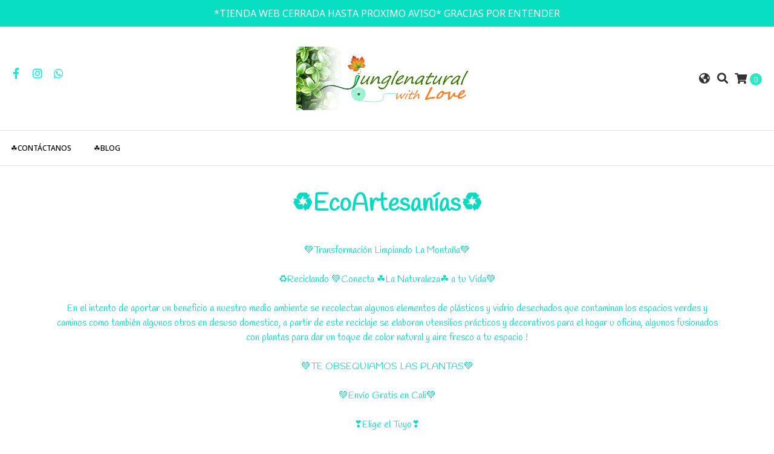

--- FILE ---
content_type: text/html; charset=utf-8
request_url: https://www.junglenatural.com/eco-artisan/date/desc
body_size: 8102
content:
<!DOCTYPE html>
<!--[if IE 9]><html class="lt-ie10" lang="en" > <![endif]-->
<html class="no-js" lang="es-CO" xmlns="http://www.w3.org/1999/xhtml"> <!--<![endif]-->

  <head>
    <title>EcoArtesanías</title>
    <meta http-equiv="Content-Type" content="text/html; charset=utf-8" />
    <meta name="description" content="Transformation Recycling" />
    <meta name="robots" content="follow, all" />

    <!-- Set the viewport width to device width for mobile -->
    <meta name="viewport" content="width=device-width, initial-scale=1.0" />

    <!-- Facebook Meta tags for Product -->
<meta property="fb:app_id" content="283643215104248" />

  <meta property="og:title" content="♻️﻿﻿﻿﻿﻿EcoArtesanías♻️" />
  <meta property="og:type" content="website" />
  
  
  
  
  <meta property="og:image" content="https://cdnx.jumpseller.com/jungledesigner/image/50433303/resize/1200/1200?1735056252" />
  
  
  
  
  <meta property="og:image" content="https://cdnx.jumpseller.com/jungledesigner/image/49589153/resize/1200/1200?1718674670" />
  
  
  
  
  <meta property="og:image" content="https://cdnx.jumpseller.com/jungledesigner/image/49090244/resize/1200/1200?1735050464" />
  
  
  
  
  <meta property="og:image" content="https://cdnx.jumpseller.com/jungledesigner/image/11818259/resize/1200/1200?1656436971" />
  
  
  
  
  <meta property="og:image" content="https://cdnx.jumpseller.com/jungledesigner/image/11798711/resize/1200/1200?1656433511" />
  
  
  
  
  <meta property="og:image" content="https://cdnx.jumpseller.com/jungledesigner/image/11798218/resize/1200/1200?1656434708" />
  
  
  
  
  <meta property="og:image" content="https://cdnx.jumpseller.com/jungledesigner/image/11797161/resize/1200/1200?1656434064" />
  
  
  
  
  <meta property="og:image" content="https://cdnx.jumpseller.com/jungledesigner/image/11796767/resize/1200/1200?1656436256" />
  
  
  



<meta property="og:description" content="Transformation Recycling" />
<meta property="og:url" content="https://www.junglenatural.com/eco-artisan/date/desc" />
<meta property="og:site_name" content="junglenatural®" />
<meta name="twitter:card" content="summary" />


<meta property="og:locale" content="es_CO" />

<meta property="og:locale:alternate" content="en" />

<meta property="og:locale:alternate" content="fr" />

<meta property="og:locale:alternate" content="de" />

<meta property="og:locale:alternate" content="it" />



    
      
      <link rel="alternate" hreflang="es_CO" href="https://www.junglenatural.com/eco-artisan/date/desc" />
      
      <link rel="alternate" hreflang="en" href="https://www.junglenatural.com/en/eco-artisan/date/desc" />
      
      <link rel="alternate" hreflang="fr" href="https://www.junglenatural.com/fr/eco-artisan/date/desc" />
      
      <link rel="alternate" hreflang="de" href="https://www.junglenatural.com/de/eco-artisan/date/desc" />
      
      <link rel="alternate" hreflang="it" href="https://www.junglenatural.com/it/eco-artisan/date/desc" />
      
    

    
    <link rel="canonical" href="/eco-artisan">
    

    <script type="application/ld+json">
{
  "@context": "http://schema.org/"
  
}
</script>

    
  <script src="https://cdnjs.cloudflare.com/ajax/libs/jquery/3.4.1/jquery.min.js" integrity="sha384-vk5WoKIaW/vJyUAd9n/wmopsmNhiy+L2Z+SBxGYnUkunIxVxAv/UtMOhba/xskxh" crossorigin="anonymous" ></script>
    <link rel="icon" href=" https://assets.jumpseller.com/store/jungledesigner/themes/220864/options/12819074/hoja4.png?1636550767 ">
    <link rel="stylesheet" href="//stackpath.bootstrapcdn.com/bootstrap/4.3.1/css/bootstrap.min.css" integrity="sha384-ggOyR0iXCbMQv3Xipma34MD+dH/1fQ784/j6cY/iJTQUOhcWr7x9JvoRxT2MZw1T" crossorigin="anonymous">
   
    <link rel="stylesheet" href="//use.fontawesome.com/releases/v5.7.2/css/all.css" integrity="sha384-fnmOCqbTlWIlj8LyTjo7mOUStjsKC4pOpQbqyi7RrhN7udi9RwhKkMHpvLbHG9Sr" crossorigin="anonymous">

		
    <link rel="stylesheet" href="//cdnjs.cloudflare.com/ajax/libs/toastr.js/latest/css/toastr.min.css">
    
    <link rel="stylesheet" type="text/css" href="https://assets.jumpseller.com/store/jungledesigner/themes/220864/app.css?1751903560"/>
    <link rel="stylesheet" type="text/css" href="https://assets.jumpseller.com/store/jungledesigner/themes/220864/color_pickers.min.css?1751903560"/>
    <script src="//ajax.googleapis.com/ajax/libs/webfont/1.6.16/webfont.js"></script>
<script type="text/javascript">
  WebFont.load({
    google: {
      families: ["Noto Sans:300,400,500,600,700,800", "Handlee:300,400,500,600,700,800", "Architects Daughter:300,400,500,600,700,800"]
    }
  });
</script>

<style type="text/css">
  body {
    
    font-family: 'Noto Sans', sans-serif !important;
    

  }

  h1, h2 {
    
    font-family: 'Handlee', cursive !important;
    
  }

  .navbar-brand, .text-logo {
    
    font-family: 'Architects Daughter', cursive !important;
    
  }

  body  {
    font-size: 18px !important;
  }

  h2.block-header {font-size:28px !important}

  .navbar-brand, .text-logo {
    font-size: 40px !important;
  }
  #navbarsContainer li a {
    font-size: 12px !important;
  }
  @media (min-width: 768px) {
    #carousel-home .item .carousel-info h2 {
      font-size: 2rem !important;
    }
  }

</style>


    

    <!-- Script to Dropdown -->
    <script>
      $('.float-right .dropdown').click(function(){
        $(this).toggleClass('show');
      });
    </script>
  	 <meta name='facebook-domain-verification' content='dae2j1ueth0vj466rrr4z22dyu0ql8'/> 
 <meta name="csrf-param" content="authenticity_token" />
<meta name="csrf-token" content="KXPIOHzdpMb5LS0k7DsxmmS1VlDzLLDpf6kzIfySllFVK6CU36N1oidLZsBpwwLnP8Ln6HAjK2jOM_EOr94m7A" />






<script>
  // Pixel code

  // dont send fb events if page is rendered inside an iframe (like admin theme preview)
  if(window.self === window.top) {
    !function(f,b,e,v,n,t,s){if(f.fbq)return;n=f.fbq=function(){n.callMethod?
    n.callMethod.apply(n,arguments):n.queue.push(arguments)};if(!f._fbq)f._fbq=n;
    n.push=n;n.loaded=!0;n.version='2.0';n.agent='pljumpseller';n.queue=[];t=b.createElement(e);t.async=!0;
    t.src=v;s=b.getElementsByTagName(e)[0];s.parentNode.insertBefore(t,s)}(window,
    document,'script','https://connect.facebook.net/' + getNavigatorLocale() + '/fbevents.js');

    var data = {};

    data.currency = 'COP';
    data.total = '0.0';
    data.products_count = '0';

    

    data.content_ids = [];
    data.contents = [];
    data.single_value = 0.0;

    // Line to enable Manual Only mode.
    fbq('set', 'autoConfig', false, '252479461123814');

    // FB Pixel Advanced Matching
    
    
    var advancedCustomerData = {
      'em' : '',
      'fn' : '',
      'ln' : '',
      'ph' : '',
      'ct' : '',
      'zp' : '',
      'country' : ''
    };

    var missingCustomerData = Object.values(advancedCustomerData).some(function(value) { return value.length == 0 });

    if(missingCustomerData) {
      fbq('init', '252479461123814');
    } else {
      fbq('init', '252479461123814', advancedCustomerData);
    }

    // PageView - build audience views (default FB Pixel behaviour)
    fbq('track', 'PageView');

    // AddToCart - released on page load after a product was added to cart
    

    // track conversion events, ordered by importance (not in this doc)
    // https://developers.facebook.com/docs/facebook-pixel/api-reference%23events

    
      // ViewContent - When a key page is viewed such as a category page
      
        fbq('track', 'ViewContent', {
          source: 'Jumpseller',
          value: 0,
          currency: data.currency,
          content_name: document.title,
          referrer: document.referrer,
          userAgent: navigator.userAgent,
          language: navigator.language
        });
      

    

    function getNavigatorLocale(){
      return navigator.language.replace(/-/g,'_')
    }
  }
</script>





<script src="https://files.jumpseller.com/javascripts/dist/jumpseller-2.0.0.js" defer="defer"></script></head>
<body>
<!--[if lt IE 8]>
<p class="browsehappy">You are using an <strong>outdated</strong> browser. Please <a href="http://browsehappy.com/">upgrade your browser</a> to improve your experience.</p>
<![endif]-->

  

  <!-- Fixed Top Bar -->
<div class=" nav-bar message-top">
  <div class=" container-fluid  text-center">
    *TIENDA WEB CERRADA HASTA PROXIMO AVISO* GRACIAS POR ENTENDER
  </div>
</div>
<div class="container-fluid  header-block">
  <div class="row align-items-center no-gutters">
    <div class="col-md-4 col-2">
      <ul class="social d-none d-md-block list-inline">
        
        <li class="list-inline-item">
          <a href="https://www.facebook.com/junglenaturalforyou" class="trsn" title="Ir a Facebook" target="_blank">
            <i class="fab fa-facebook-f fa-fw"></i>
          </a>
        </li>
        

        

        
        
        <li class="list-inline-item">
          <a href="https://www.instagram.com/junglenatural" class="trsn" title="Ir a Instagram" target="_blank">
            <i class="fab fa-instagram fa-fw"></i>
          </a>
        </li>
        

        
        <li class="list-inline-item">
          <a href="https://api.whatsapp.com/send?phone=573041327218&text=Hola%20junglenatural®" class="trsn" title="WhatsApp" target="_blank">
            <i class="fab fa-whatsapp fa-fw"></i>
          </a>
        </li>
        
        
      </ul>

    </div>
    <!-- Logo -->
    <div class="col-md-4 col-8 text-center">
      <a href="https://www.junglenatural.com" title="junglenatural®">
        
        <img src="https://images.jumpseller.com/store/jungledesigner/store/logo/Portada_tienda.png?1716778077" class="navbar-brand store-image img-fluid" alt="junglenatural®" />
        
      </a>
    </div>
    <div class="col-md-4 col-2">
      <ul class="list-inline text-right header_actions m-0">
        
        
        <li class="list-inline-item d-none d-md-inline-block">
          <div class="dropdown">
            
            
            <div id="langMenuButton" data-toggle="dropdown" aria-haspopup="true" aria-expanded="false" role="button" class="header_actions-link">
              <i class="fas fa-globe-americas" data-toggle="tooltip" title="Escoger lenguaje" data-placement="top"></i>
            </div>
            
            
            
            
            
            
            
            
            
            
            <div class="dropdown-menu dropdown-menu-right" aria-labelledby="langMenuButton">
              
              <a href="https://www.junglenatural.com/eco-artisan/date/desc" class="dropdown-item" title="Español (Colombia)">co</a>
              
              <a href="https://www.junglenatural.com/en/eco-artisan/date/desc" class="dropdown-item" title="English">en</a>
              
              <a href="https://www.junglenatural.com/fr/eco-artisan/date/desc" class="dropdown-item" title="Français">fr</a>
              
              <a href="https://www.junglenatural.com/de/eco-artisan/date/desc" class="dropdown-item" title="Deutsch">de</a>
              
              <a href="https://www.junglenatural.com/it/eco-artisan/date/desc" class="dropdown-item" title="Italiano">it</a>
              
            </div>
          </div>
        </li>
        
        
        
        <li class="list-inline-item d-none d-md-inline-block">
          <button type="button" data-toggle="modal" data-target="#search_modal" class="p-0 header_actions-link">
            <i class="fas fa-search" data-toggle="tooltip" title="Buscar" data-placement="top"></i>
          </button>
          <div id="search_modal" class="modal fade" tabindex="-1" role="dialog" aria-labelledby="search_modal" aria-hidden="true">
            <div class="modal-dialog" role="document">
              <div class="modal-content">
                <div class="modal-header">
                  <h5 class="modal-title text-center d-block" id="search_modal">Buscar</h5>
                  <button type="button" class="close" data-dismiss="modal" aria-label="Close">
                    <i class="fas fa-times"></i>
                  </button>
                </div>
                <div class="modal-body">
                  <form id="header_search-form" method="get" action="/search">
                    <input type="text" value="" name="q" class="form-control" onFocus="javascript:this.value=''" placeholder="Buscar productos" />
                    <button type="submit"><i class="fas fa-search"></i></button>
                  </form>
                </div>
              </div>
            </div>
          </div>
        </li>
        
        <li class="list-inline-item cart">
          <a href="/cart" title="Carro de Compras" class="header_actions-link" data-toggle="tooltip" data-placement="top">
            <i class="fas fa-shopping-cart"></i>
            <span class="cart-size">0</span>
          </a>
        </li>
        
      </ul>

    </div>
  </div>
</div>

<!-- Navigation -->
<nav id="navbar" class="navbar-expand-md vertical_menu">
  <div class="collapse navbar-collapse" id="navbarsContainer">
    <ul class="navbar-nav ">
      
      <li class="nav-item  ">
  <a href="/contact"  title="﻿﻿﻿﻿﻿☘️Contáctanos﻿﻿﻿﻿﻿" class="level-1 trsn nav-link" >﻿﻿﻿﻿﻿☘️Contáctanos﻿﻿﻿﻿﻿</a>
  
</li>



      
      <li class="nav-item  ">
  <a href="/blog"  title="☘️Blog" class="level-1 trsn nav-link" >☘️Blog</a>
  
</li>



      
    </ul>
  </div>
</nav>
<script>
  $(function () {
    $('[data-toggle="tooltip"]').tooltip()
  })
</script>


  <!-- Navigation Mobile -->
<div class="mobilenav d-lg-none trsn">
  <div class="menu-header">
    <div class="item item-1 trsn">
      <i class="fas fa-search"></i>
      <form id="search_mini_form_mobile" class="navbar-form form-inline trsn" method="get" action="/search">
        <input type="text" value="" name="q" class="form-text" onFocus="javascript:this.value=''" placeholder="Buscar productos" />
      </form>
    </div>
    
    <div class="item item-2 trsn">
      
      
      <span>co<i class="fas fa-angle-down" aria-hidden="true"></i></span>
      
      
      
      
      
      
      
      
      
      
      <div class="lang-menu">
        <a href="https://www.junglenatural.com/eco-artisan/date/desc" class="trsn" title="Español (Colombia)">Español (Colombia)</a><a href="https://www.junglenatural.com/en/eco-artisan/date/desc" class="trsn" title="English">English</a><a href="https://www.junglenatural.com/fr/eco-artisan/date/desc" class="trsn" title="Français">Français</a><a href="https://www.junglenatural.com/de/eco-artisan/date/desc" class="trsn" title="Deutsch">Deutsch</a><a href="https://www.junglenatural.com/it/eco-artisan/date/desc" class="trsn" title="Italiano">Italiano</a>
      </div>
    </div>
    
    

    <div class="nav-icon">
      <span></span>
      <span></span>
      <span></span>
      <span></span>
    </div>
  </div>
  <div class="menu-top"></div>
  <div class="mobilenav-inner">
    <ul class="menu-mobile trsn">
      
      <li class=" ">
  
  <a href="/contact" title="﻿﻿﻿﻿﻿☘️Contáctanos﻿﻿﻿﻿﻿">﻿﻿﻿﻿﻿☘️Contáctanos﻿﻿﻿﻿﻿</a>
  

  
</li>

      
      <li class=" ">
  
  <a href="/blog" title="☘️Blog">☘️Blog</a>
  

  
</li>

      
      <li>
        
      </li>
      <li>
        
      </li>
      
      <li class="social-item">
        <a href="https://www.facebook.com/junglenaturalforyou" class="trsn" title="Ir a Facebook" target="_blank">
          <i class="fab fa-facebook-f fa-fw"></i>Facebook
        </a>
      </li>
      

      

      
      
      <li class="social-item">
        <a href="https://www.instagram.com/junglenatural" class="trsn" title="Ir a Instagram" target="_blank">
          <i class="fab fa-instagram fa-fw"></i>Instagram
        </a>
      </li>
      
      
      <li class="social-item">
        <a href="https://api.whatsapp.com/send?phone=573041327218&text=Hola%20junglenatural®" class="trsn" title="WhatsApp" target="_blank">
          <i class="fab fa-whatsapp fa-fw"></i>WhatsApp
        </a>
      </li>
      
      
    </ul>
  </div>
</div>
<div class="nav-bg-opacity"></div>

  
  <!-- Page Content -->
  <script>
  $('.dropdown-filter').click(function(){
    $(this).toggleClass('show');
  });
</script>
<div class="container mt-md-0 my-5">
  <div class="row">
    <div class="col-12">
      <h1 class="page-header">♻️﻿﻿﻿﻿﻿EcoArtesanías♻️</h1>
    </div>
    
    
    <h2 class="col-12 category-description">
      ﻿﻿﻿﻿﻿💚Transformación Limpiando La Montaña﻿﻿﻿💚<br />
<br />
♻️Reciclando ﻿﻿﻿﻿﻿💚Conecta ☘️﻿﻿﻿﻿﻿La Naturaleza☘️﻿﻿﻿﻿﻿ a tu Vida﻿﻿﻿﻿﻿💚<br />
<br />
En el intento de aportar un beneficio a nuestro medio ambiente se recolectan algunos elementos de plásticos y vidrio desechados que contaminan los espacios verdes y caminos como también algunos otros en desuso domestico, a partir de este reciclaje se elaboran utensilios prácticos y decorativos para el hogar u oficina, algunos fusionados con plantas para dar un toque de color natural y aire fresco a tu espacio !<br />
 <br />
                                              ﻿﻿﻿﻿﻿💚﻿﻿﻿TE OBSEQUIAMOS LAS PLANTAS💚<br />
                                           <br />
                                                    ﻿﻿﻿﻿﻿💚Envío Gratis en Cali💚<br />
<br />
                                                           ﻿﻿﻿﻿﻿❣️Elige el Tuyo❣️<br />
<br />
<br />

    </h2>
    
  </div>

  

  
  <div class="row justify-content-between mb-4">
    <div class="col-md-6 product-qty">
      <strong>8 Producto(s)</strong>
    </div>

    <div class="col-lg-3 col-md-6">
      <div class="dropdown dropdown-filter">
        <button data-toggle="dropdown" id="dropdownMenuButton" class="dropdown-filter-label text-left" aria-haspopup="true" aria-expanded="false" role="button">
          <label>Ordenar productos</label><span class="plus-icon"></span>
        </button>
        <div class="dropdown-menu" aria-labelledby="dropdownMenuButton" >
          <a href="/eco-artisan/position/asc#category-gallery" class="trsn first" title="Posición">Posición</a>
          <a href="/eco-artisan/name/asc#category-gallery" class="trsn" title="Nombre:  A a Z">Nombre:  A a Z</a>
          <a href="/eco-artisan/name/desc#category-gallery" class="trsn" title="Nombre: Z a A">Nombre: Z a A</a>
          <a href="/eco-artisan/price/asc#category-gallery" class="trsn" title="Precio: de Menor a Mayor">Precio: de Menor a Mayor</a>
          <a href="/eco-artisan/price/desc#category-gallery" class="trsn" title="Precio: de Mayor a Menor">Precio: de Mayor a Menor</a>
          <a href="/eco-artisan/date/desc#category-gallery" class="trsn" title="Fecha: Más nuevo primero">Fecha: Más nuevo primero</a>
        </div>
      </div>
    </div>
  </div>

  <div class="row mb-md-5 mb-4 mx-n2 no-gutters">
    
    <div class="col-md-3 col-6 product-block mb-4 px-2">
      <div class="product-block text-center mb-3">
  <a href="/eco-candles" class="product-image d-block">
    
    
    
    
    <img class="img-fluid img-portfolio img-hover mb-2" src="https://cdnx.jumpseller.com/jungledesigner/image/50433303/resize/255/255?1735056252" srcset="https://cdnx.jumpseller.com/jungledesigner/image/50433303/resize/255/255?1735056252 1x,https://cdnx.jumpseller.com/jungledesigner/image/50433303/resize/510/510?1735056252 2x" alt="♻️EcoCandles ♻️Eco Velas mediante el Reciclaje♻️ 50%OFF Antes 27.000 AHORA" />
    
  </a>
  
  
  
  <div class="caption">
    <h4><a href="/eco-candles">♻️EcoCandles ♻️Eco Velas mediante el Reciclaje♻️ 50%OFF Antes 27.000 AHORA</a></h4>
    
    <div class="list-price">
      
      <span class="product-block-list">$13,500 COP</span>
      
    </div>
    
  </div>
</div>

    </div>
    
    <div class="col-md-3 col-6 product-block mb-4 px-2">
      <div class="product-block text-center mb-3">
  <a href="/souvenirs" class="product-image d-block">
    
    
    
    
    <img class="img-fluid img-portfolio img-hover mb-2" src="https://cdnx.jumpseller.com/jungledesigner/image/49589153/resize/255/255?1718674670" srcset="https://cdnx.jumpseller.com/jungledesigner/image/49589153/resize/255/255?1718674670 1x,https://cdnx.jumpseller.com/jungledesigner/image/49589153/resize/510/510?1718674670 2x" alt="❣️Recordatorios Para Tús Días Especiales❣️*Desde:" />
    
  </a>
  
  
  
  <div class="caption">
    <h4><a href="/souvenirs">❣️Recordatorios Para Tús Días Especiales❣️*Desde:</a></h4>
    
    <div class="list-price">
      
      <span class="product-block-list">$4,000 COP</span>
      
    </div>
    
  </div>
</div>

    </div>
    
    <div class="col-md-3 col-6 product-block mb-4 px-2">
      <div class="product-block text-center mb-3">
  <a href="/lovecandles" class="product-image d-block">
    
    
    
    
    <img class="img-fluid img-portfolio img-hover mb-2" src="https://cdnx.jumpseller.com/jungledesigner/image/49090244/resize/255/255?1735050464" srcset="https://cdnx.jumpseller.com/jungledesigner/image/49090244/resize/255/255?1735050464 1x,https://cdnx.jumpseller.com/jungledesigner/image/49090244/resize/510/510?1735050464 2x" alt="❣️Velas Porta Velas Pebeteros❣️ TODO 50% OFF Desde:" />
    
  </a>
  
  
  
  <div class="caption">
    <h4><a href="/lovecandles">❣️Velas Porta Velas Pebeteros❣️ TODO 50% OFF Desde:</a></h4>
    
    <div class="list-price">
      
      <span class="product-block-list">$7,500 COP</span>
      
    </div>
    
  </div>
</div>

    </div>
    
    <div class="col-md-3 col-6 product-block mb-4 px-2">
      <div class="product-block text-center mb-3">
  <a href="/blueframe-artisan-organizer" class="product-image d-block">
    
    
    
    
    <img class="img-fluid img-portfolio img-hover mb-2" src="https://cdnx.jumpseller.com/jungledesigner/image/11818259/resize/255/255?1656436971" srcset="https://cdnx.jumpseller.com/jungledesigner/image/11818259/resize/255/255?1656436971 1x,https://cdnx.jumpseller.com/jungledesigner/image/11818259/resize/510/510?1656436971 2x" alt=" ❣️Marco Organizador EcoArtesanal Azul" />
    
  </a>
  
  
  
  <div class="caption">
    <h4><a href="/blueframe-artisan-organizer"> ❣️Marco Organizador EcoArtesanal Azul</a></h4>
    
    <div class="list-price">
      
      <span class="product-block-list">$77,000 COP</span>
      
    </div>
    
  </div>
</div>

    </div>
    
    <div class="col-md-3 col-6 product-block mb-4 px-2">
      <div class="product-block text-center mb-3">
  <a href="/purple-artisan-organizer" class="product-image d-block">
    
    
    
    
    <img class="img-fluid img-portfolio img-hover mb-2" src="https://cdnx.jumpseller.com/jungledesigner/image/11798711/resize/255/255?1656433511" srcset="https://cdnx.jumpseller.com/jungledesigner/image/11798711/resize/255/255?1656433511 1x,https://cdnx.jumpseller.com/jungledesigner/image/11798711/resize/510/510?1656433511 2x" alt="❣️Organizador EcoArtesanal Violeta" />
    
  </a>
  
  
  
  <div class="caption">
    <h4><a href="/purple-artisan-organizer">❣️Organizador EcoArtesanal Violeta</a></h4>
    
    <div class="list-price">
      
      <span class="product-block-list">$77,000 COP</span>
      
    </div>
    
  </div>
</div>

    </div>
    
    <div class="col-md-3 col-6 product-block mb-4 px-2">
      <div class="product-block text-center mb-3">
  <a href="/limegreen-artisan-organizer" class="product-image d-block">
    
    
    
    
    <img class="img-fluid img-portfolio img-hover mb-2" src="https://cdnx.jumpseller.com/jungledesigner/image/11798218/resize/255/255?1656434708" srcset="https://cdnx.jumpseller.com/jungledesigner/image/11798218/resize/255/255?1656434708 1x,https://cdnx.jumpseller.com/jungledesigner/image/11798218/resize/510/510?1656434708 2x" alt="❣️Organizador Eco Artesanal Verde Limón" />
    
  </a>
  
  
  
  <div class="caption">
    <h4><a href="/limegreen-artisan-organizer">❣️Organizador Eco Artesanal Verde Limón</a></h4>
    
    <div class="list-price">
      
      <span class="product-block-list">$77,000 COP</span>
      
    </div>
    
  </div>
</div>

    </div>
    
    <div class="col-md-3 col-6 product-block mb-4 px-2">
      <div class="product-block text-center mb-3">
  <a href="/green-artisan-organizer" class="product-image d-block">
    
    
    
    
    <img class="img-fluid img-portfolio img-hover mb-2" src="https://cdnx.jumpseller.com/jungledesigner/image/11797161/resize/255/255?1656434064" srcset="https://cdnx.jumpseller.com/jungledesigner/image/11797161/resize/255/255?1656434064 1x,https://cdnx.jumpseller.com/jungledesigner/image/11797161/resize/510/510?1656434064 2x" alt="❣️Organizador EcoArtesanal Verde " />
    
  </a>
  
  
  
  <div class="caption">
    <h4><a href="/green-artisan-organizer">❣️Organizador EcoArtesanal Verde </a></h4>
    
    <div class="list-price">
      
      <span class="product-block-list">$77,000 COP</span>
      
    </div>
    
  </div>
</div>

    </div>
    
    <div class="col-md-3 col-6 product-block mb-4 px-2">
      <div class="product-block text-center mb-3">
  <a href="/multicolored-artisan-organizer" class="product-image d-block">
    
    
    
    
    <img class="img-fluid img-portfolio img-hover mb-2" src="https://cdnx.jumpseller.com/jungledesigner/image/11796767/resize/255/255?1656436256" srcset="https://cdnx.jumpseller.com/jungledesigner/image/11796767/resize/255/255?1656436256 1x,https://cdnx.jumpseller.com/jungledesigner/image/11796767/resize/510/510?1656436256 2x" alt="❣️Organizador EcoArtesanal Multicolor" />
    
  </a>
  
  
  
  <div class="caption">
    <h4><a href="/multicolored-artisan-organizer">❣️Organizador EcoArtesanal Multicolor</a></h4>
    
    <div class="list-price">
      
      <span class="product-block-list">$77,000 COP</span>
      
    </div>
    
  </div>
</div>

    </div>
    
  </div>
  <div class="clearfix"></div>
  <div class="row nogutter">
    <div class="col-12">
      
    </div>
  </div>
  
  
</div>


  <!-- Footer -->
  
  <footer class="pt-5 pb-3">
  <div class="container">
    <div class="row text-md-left text-center justify-content-center">
      
      <div class="col-lg-3 col-md-6">
        <h5>Sobre Nosotros</h5>
        <div class="footer-description text-center text-md-left mb-lg-0 mb-3">
          
          ☘️﻿﻿﻿﻿﻿Inspirados en la naturaleza construimos conexiones con﻿﻿﻿ ☘️﻿﻿﻿﻿Nuestro Planeta☘️ Sabemos que☘️La Salud tiene muchos☘️Caminos Naturales ﻿﻿﻿﻿﻿﻿﻿﻿﻿﻿y...☘️Diseñamos EcoArtesanías Reciclando☘️﻿﻿﻿﻿﻿
          
        </div>
      </div>
      
      <div class="col-lg-3 col-md-6 mb-lg-0 mb-4">
        <h5>Contacto</h5>
        <ul>
          <li><a href="mailto:storejunglenatural@gmail.com" target="_blank" title="storejunglenatural@gmail.com">storejunglenatural@gmail.com</a></li>
          
        </ul>
      </div>
      <div class="col-lg-3 col-md-6 mb-lg-0 mb-4">
        <h5>Menú</h5>
        <ul class="navbar-nav mr-auto">
          
          <li>
  <a href="/natural-facial-soaps"  title="☘️Jabones Faciales ﻿﻿﻿﻿">☘️Jabones Faciales ﻿﻿﻿﻿</a>
</li>



          
          <li>
  <a href="/facial-and-body-oils"  title="☘️﻿﻿﻿﻿﻿Aceites Naturales﻿﻿﻿﻿﻿">☘️﻿﻿﻿﻿﻿Aceites Naturales﻿﻿﻿﻿﻿</a>
</li>



          
          <li>
  <a href="/eco-recycling-candles"  title="♻️EcoVelas♻️">♻️EcoVelas♻️</a>
</li>



          
          <li>
  <a href="/eco-artisan/velas-aromaticas"  title="🪔Velas ~Pebeteros ~Porta velas">🪔Velas ~Pebeteros ~Porta velas</a>
</li>



          
          <li>
  <a href="/eco-artisan"  title="♻️﻿﻿﻿﻿﻿EcoArtesanías♻️">♻️﻿﻿﻿﻿﻿EcoArtesanías♻️</a>
</li>



          
          <li>
  <a href="/lovesouvenirs"  title="🧡Recordatorios🧡">🧡Recordatorios🧡</a>
</li>



          
          <li>
  <a href="/soap-dishes"  title="☘️Jaboneras">☘️Jaboneras</a>
</li>



          
          <li>
  <a href="/blog"  title="💚Nuestro Blog">💚Nuestro Blog</a>
</li>



          
          <li>
  <a href="/"  title="☘️﻿﻿﻿﻿﻿Inicio﻿﻿﻿﻿☘️">☘️﻿﻿﻿﻿﻿Inicio﻿﻿﻿﻿☘️</a>
</li>



          
        </ul>
      </div>
      <div class="col-lg-3 col-md-6 mb-lg-0 mb-4">
        
        <h5>Suscríbete a Nuestro Newsletter</h5>
        <div id="newsletter">
          <form  method="post" id="mc-embedded-subscribe-form" name="mc-embedded-subscribe-form" class="validate" target="_blank" novalidate>
            <div id="mc_embed_signup_scroll">
              <div class="form-group mb-0">
                <!-- Begin MailChimp Signup Form -->
                <input type="email" id="mce-EMAIL" class="email field form-control footer-subscribe__email" name="EMAIL" placeholder="Ingresa tu E-mail" required>
                <button type="submit" id="mc-embedded-subscribe" class="btn btn-link p-0 footer-subscribe__button" name="subscribe"><i class="far fa-envelope"></i></button>
                <!-- end .footer-subscribe__field -->

                <!-- real people should not fill this in and expect good things - do not remove this or risk form bot signups-->
                <div style="position: absolute; left: -5000px;" aria-hidden="true"><input type="text" name="b_37d0843fc21a18eccb8d392eb_f7037d65c5" tabindex="-1" value=""></div>
              </div>
              <small>☘️﻿﻿﻿﻿﻿Suscríbete a nuestro correo electrónico para recibir noticias y ofertas☘️﻿﻿﻿﻿﻿</small>
            </div>
          </form>
        </div>
        
        
        
        <ul class="list-inline social-footer my-3">
          
          <li class="list-inline-item">
            <strong>Síguenos:</strong>
          </li>
          
          
          <li class="list-inline-item">
            <a href="https://www.facebook.com/junglenaturalforyou" title="Ir a Facebook" target="_blank">
              <i class="fab fa-facebook"></i>
            </a>
          </li>
          

          

          
          
          <li class="list-inline-item">
            <a href="https://www.instagram.com/junglenatural" title="Ir a Instagram" target="_blank">
              <i class="fab fa-instagram"></i>
            </a>
          </li>
          
          
          <li class="list-inline-item d-md-none">
            <a href="https://api.whatsapp.com/send?phone=573041327218&text=Hola junglenatural®!" title="WhatsApp" target="_blank">
              <i class="fab fa-whatsapp fa-fw"></i>
            </a>
          </li>
          
          
        </ul>
        
      </div>


    </div>
  </div>
  <hr class="mb-3">
  <div class="container-fluid">
    <div class="row align-items-center">
      <div class="col-md-4 text-lg-left text-center mb-lg-0 mb-3">
        <div class="powerd-by">&copy; 2026 junglenatural®. <br>Todos los derechos reservados. <a href='https://jumpseller.co/?utm_medium=store&utm_campaign=powered_by&utm_source=jungledesigner' title='Crear tienda en línea' target='_blank' rel='nofollow'>Powered by Jumpseller</a>.</div>
      </div>
      <div class="col-md-4 text-center">
        <a href="https://www.junglenatural.com" title="junglenatural®">
          
          <img src="https://assets.jumpseller.com/store/jungledesigner/themes/220864/settings/5e48e9b92f6510452b90/1a.png?1714196938" alt="junglenatural®" class="navbar-brand img-fluid p-0 pb-3"/>
          
        </a>
      </div>
      <div class="col-md-4">
        <ul class="list-inline payment text-lg-right text-center">
          
          
          
          <li class="list-inline-item"><span class=""><img src="https://assets.jumpseller.com/store/jungledesigner/themes/220864/pay-payu.png?1751903560" alt="PayU"></span></li>
          <li class="list-inline-item"><span class=""><img src="https://assets.jumpseller.com/store/jungledesigner/themes/220864/pay-visa.png?1751903560" alt="Visa"></span></li>
          <li class="list-inline-item"><span class=""><img src="https://assets.jumpseller.com/store/jungledesigner/themes/220864/pay-master.png?1751903560"  alt="Mastercard"></span></li>
          <li class="list-inline-item"><span class=""><img src="https://assets.jumpseller.com/store/jungledesigner/themes/220864/pay-american.png?1751903560" alt="American Express"></span></li>
          <li class="list-inline-item"><span class=""><img src="https://assets.jumpseller.com/store/jungledesigner/themes/220864/pay-paypal.png?1751903560" alt="Paypal"></span></li>
          <li class="list-inline-item"><span class=""><img src="https://assets.jumpseller.com/store/jungledesigner/themes/220864/pay-diners.png?1751903560" alt="Diners Club"></span></li>
          

          
          <li class="list-inline-item">
            <span>
              
              <img src="https://assets.jumpseller.com/store/jungledesigner/themes/220864/pay-wire-es.png?1751903560" alt="Transferencia Bancaria">
              
            </span>
          </li>
          
          
          <li class="list-inline-item">
            <span>
              
              <img src="https://assets.jumpseller.com/store/jungledesigner/themes/220864/pay-manual-es.png?1751903560" alt="Pago Manual">
              
            </span>
          </li>
          
        </ul>
      </div>
    </div>
  </div>

</footer>
  
  <!-- /.container -->

  <!-- Bootstrap Core -->
  <script src="//cdnjs.cloudflare.com/ajax/libs/tether/1.4.7/js/tether.min.js"></script>
  <script src="//cdnjs.cloudflare.com/ajax/libs/popper.js/1.14.7/umd/popper.min.js" integrity="sha384-UO2eT0CpHqdSJQ6hJty5KVphtPhzWj9WO1clHTMGa3JDZwrnQq4sF86dIHNDz0W1" crossorigin="anonymous"></script>
  <script src="//cdn.jsdelivr.net/bootstrap.filestyle/1.1.0/js/bootstrap-filestyle.min.js"></script>
  <script src="//stackpath.bootstrapcdn.com/bootstrap/4.3.1/js/bootstrap.min.js" integrity="sha384-JjSmVgyd0p3pXB1rRibZUAYoIIy6OrQ6VrjIEaFf/nJGzIxFDsf4x0xIM+B07jRM" crossorigin="anonymous"></script>

  
  
  <script type="text/javascript" src="https://assets.jumpseller.com/store/jungledesigner/themes/220864/main.js?1751903560"></script>

  
  <script type="text/javascript" src="//cdnjs.cloudflare.com/ajax/libs/toastr.js/latest/js/toastr.min.js"></script>
  <script type="text/javascript">
    var shoppingCartMessage = 'Ir al Carro de Compras';
    var singleProductMessage = 'ha sido añadido al carro de compra.'
    var multiProductMessage = 'han sido añadidos al carro de compra.'
  </script>
  <script type="text/javascript" src="https://assets.jumpseller.com/store/jungledesigner/themes/220864/addtocart.js?1751903560"></script>
  
  <script src="https://smartarget.online/loader.js?type=int&amp;u=ea2d980a9e9ed34c53793106b69921735fd63b2b&amp;source=jumpseller_whatsapp" async="async"></script>
</body>
</html>


--- FILE ---
content_type: text/css
request_url: https://assets.jumpseller.com/store/jungledesigner/themes/220864/color_pickers.min.css?1751903560
body_size: 618
content:
body{background-color:#fff}h1,h2,h3,h4,h5,h6{color:#08dac2}h1.page-header::after,h2.page-header::after{background:#08dac2}a{color:#09edd6}a:hover,.cart .cart-header .cart-steps a{color:#02f58b}.message-top{background:#08dec1}.toast,.toast-success{background-color:#0efcc0}#carousel-home .layer{background-color:#f3f8f8;opacity:0}footer{background-color:#fff;color:#07c8ad}footer h5,footer a{color:#07c8ad}.product-block .status-tag.sale{background-color:#05f3cf!important}.product-block-normal,.cart-product-discount{color:#05f3cf!important}.btn.btn-primary,.quantity-button:hover{background-color:#0df0bc}.btn.btn-secondary{background-color:#0efcc0}.btn.btn-adc,.cart-size{background-color:#2ae8c1}.btn:hover{background-color:#05fac7!important}.btn.btn-link:hover{background-color:transparent!important}